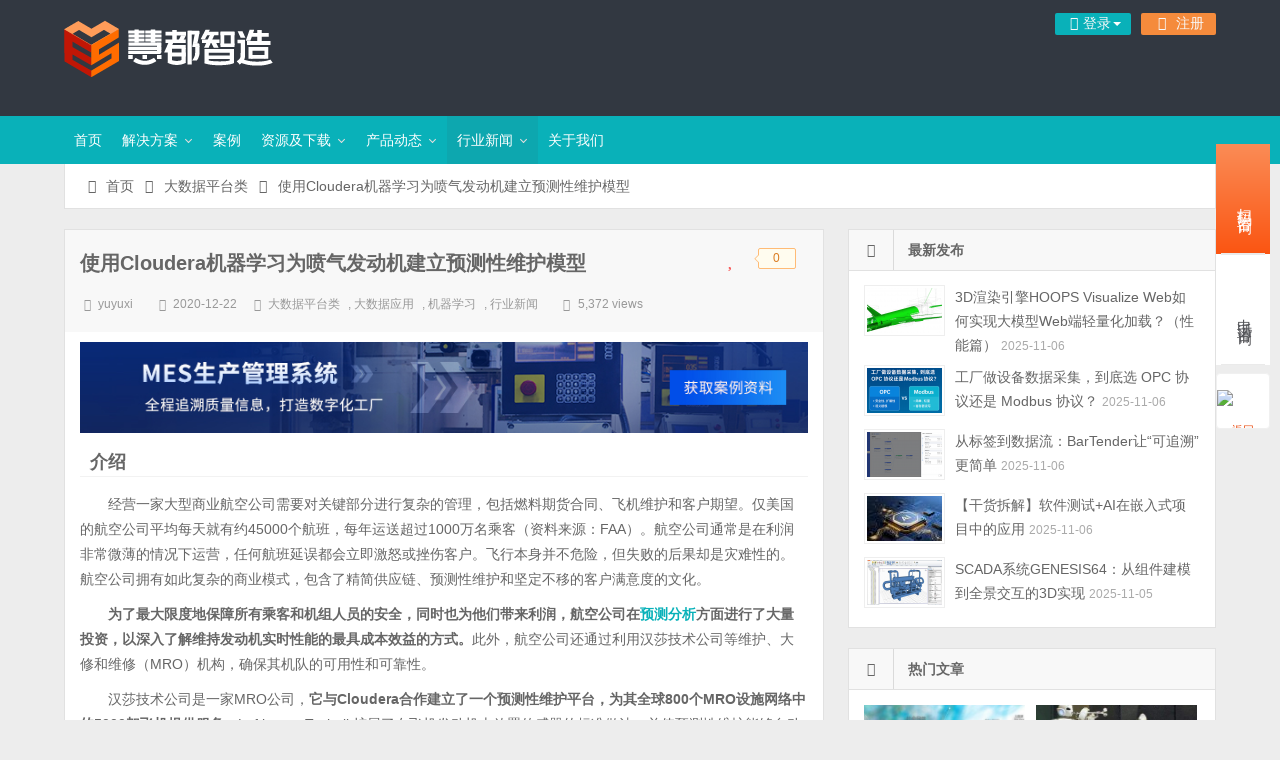

--- FILE ---
content_type: text/html; charset=UTF-8
request_url: http://bigdata.evget.com/post/15814.html
body_size: 16639
content:
<!DOCTYPE html>
<html lang="zh-CN">
<head>
    <meta charset="UTF-8" />
    <meta name="viewport" content="width=device-width, initial-scale=1.0" />
    <meta http-equiv="Cache-Control" content="no-transform" />
    <meta http-equiv="Cache-Control" content="no-siteapp" />
    <meta http-equiv="X-UA-Compatible" content="IE=edge,chrome=1" />
    <meta name="renderer" content="webkit">
    <meta name="applicable-device" content="pc,mobile">
    <title>使用Cloudera机器学习为喷气发动机建立预测性维护模型 | 慧都智能制造</title>
<meta name="keywords" content="cloudera,机器学习,喷气机,预测,设备维护" />
<meta name="description" content="本文的目的是展示如何使用Cloudera机器学习(CML)，运行Cloudera数据平台(CDP)，建立一个基于高级机器学习概念的预测性维护模型。" />
<link rel='dns-prefetch' href='//s.w.org' />
<link rel="alternate" type="application/rss+xml" title="慧都智能制造 &raquo; Feed" href="http://bigdata.evget.com/feed" />
<link rel="alternate" type="application/rss+xml" title="慧都智能制造 &raquo; 评论Feed" href="http://bigdata.evget.com/comments/feed" />
<link rel='stylesheet' id='wp-block-library-css'  href='http://bigdata.evget.com/wp-includes/css/dist/block-library/style.min.css' type='text/css' media='all' />
<link rel='stylesheet' id='font-awesome-css'  href='http://bigdata.evget.com/wp-content/themes/wpdx/assets/css/font-awesome.min.css' type='text/css' media='all' />
<link rel='stylesheet' id='default-css'  href='http://bigdata.evget.com/wp-content/themes/wpdx/style.css?ver=4.1' type='text/css' media='all' />
<link rel='stylesheet' id='vertical-css'  href='http://bigdata.evget.com/wp-content/themes/wpdx/assets/css/style-vertical.css?ver=4.1' type='text/css' media='all' />
<link rel='stylesheet' id='highslide-css'  href='http://bigdata.evget.com/wp-content/themes/wpdx/assets/css/highslide.css?ver=4.1' type='text/css' media='all' />
<script type='text/javascript' src='http://bigdata.evget.com/wp-includes/js/jquery/jquery.js?ver=1.12.4-wp'></script>
<script type='text/javascript' src='http://bigdata.evget.com/wp-includes/js/jquery/jquery-migrate.min.js?ver=1.4.1'></script>
<script type='text/javascript' src='http://bigdata.evget.com/wp-content/plugins/wp-favorite-posts/wpfp.js'></script>
<link rel='https://api.w.org/' href='http://bigdata.evget.com/wp-json/' />
<link rel="EditURI" type="application/rsd+xml" title="RSD" href="http://bigdata.evget.com/xmlrpc.php?rsd" />
<link rel="wlwmanifest" type="application/wlwmanifest+xml" href="http://bigdata.evget.com/wp-includes/wlwmanifest.xml" /> 

<link rel="alternate" type="application/json+oembed" href="http://bigdata.evget.com/wp-json/oembed/1.0/embed?url=http%3A%2F%2Fbigdata.evget.com%2Fpost%2F15814.html" />
<link rel="alternate" type="text/xml+oembed" href="http://bigdata.evget.com/wp-json/oembed/1.0/embed?url=http%3A%2F%2Fbigdata.evget.com%2Fpost%2F15814.html&#038;format=xml" />
<!-- Analytics by WP-Statistics v13.1 - https://wp-statistics.com/ -->
<link rel="shortcut icon" href="http://bigdata.evget.com/wp-content/uploads/2018/07/-7" title="Favicon" />
  <!--[if lt IE 9]>
  <script src="http://bigdata.evget.com/wp-content/themes/wpdx/assets/js/html5.js"></script>
  <script src="http://bigdata.evget.com/wp-content/themes/wpdx/assets/js/css3-mediaqueries.js"></script>
  <![endif]-->
  <!--[if IE 8]>
  <link rel="stylesheet" href="http://bigdata.evget.com/wp-content/themes/wpdx/assets/css/ie8.css">
  <![endif]-->
  <style type="text/css" media="screen">#logo .logoimg{background:url("http://bigdata.evget.com/wp-content/uploads/2022/07/lQLPJxaJiXhhcGg5zNGwNe0IJjQK7I0C4mgr2gBUAA_209_57.png") no-repeat scroll 0 0 transparent;}.style-vertical #logo .logoimg{background:url("http://bigdata.evget.com/wp-content/uploads/2022/07/lQLPJxaJiXhhcGg5zNGwNe0IJjQK7I0C4mgr2gBUAA_209_57.png") no-repeat scroll 0 0 transparent;line-height:70px;}</style><style type="text/css" media="screen">.entry img{display:block;margin-right:auto;margin-left:auto};
.entry {line-height:200%!important};
</style><meta http-equiv="Content-Security-Policy" content="upgrade-insecure-requests" />

<!--右侧固定导航-->
<div class="rightNav">
	<!-- <a id="ev-right-onlinechart" href="javascript:open_win()">
		<img src="https://www.evget.com/static/images/kf/dhf1.png">
		<span>在线<br>客服</span>
	</a> -->
        <a id="ev-right-weixin" href="javascript:;" class="line">
            <span style="color:#fff">扫码咨询</span>
            <div class="tel">
                <!-- <img src="/static/images/kf/erweima.jpg" alt="" style="width:79% !important;height:80%;"><span style="text-align: center;color: #23262b;padding-top: 2px;font-size: 13px;"> 添加微信获专业服务</span> -->
            </div>
        </a>
        <div style="width:100%;background-color:#fff ;height: 1px;">
            <div style="width:80%;background-color:#eaeaea;margin: auto;height: 1px;"></div>
        </div>
        <a id="ev-right-400" class="list" href="javascript:;">
            <span>电话咨询</span>
            <div class="tel">
                <img src="https://image.evget.com/2021/03/05/tel_hover_067a2cdetgn59b2ncjkkkim.png" style="display: inline-block;padding-top:18px">
                023-68661681
            </div>
        </a>        

	    <a id="ev-right-back" class="toTop returnToTop" href="javascript:;"><img src="https://www.evget.com/static/images/kf/dhf6.png"><b>返回<br>顶部</b></a>
</div>

<div class="bgphone_footer">
     <div class="bgphone_weixin" id="openwechat">
        <div><a href="https://work.weixin.qq.com/ca/cawcde74068310031c" style="width: 100%;display: block;padding: 8px 0;">
                <i class="fa fa-weixin" aria-hidden="true" /></i>微信</a></div>
    </div>
    <div class="bgphone_phone">
        <a href="tel:023-68661681" style="width: 100%;display: block;padding: 8px 0;">
            <i class="fa fa-phone" aria-hidden="true" /></i>电话
        </a>
    </div>
</div>

<style>
/*右侧固定导航样式*/
	.rightNav * {margin:0;padding:0;box-sizing:border-box;text-decoration:none;}
	.rightNav {height:432px;width:54px;position:fixed;top:0;bottom:0;right:10px;margin:auto;z-index:10000;}
	.rightNav a {display:block;text-align:center;height:110px;
        padding:10px 0;background-color: #fff;color: #545559;
        position:relative;border-bottom: 0;
        border-top: 0;text-decoration:none;}
	.rightNav a:after{content: '';position: absolute;width: 80%;height: 1px;background-color: #eaeaea;left: 0;right: 0;bottom: 0;margin: auto;}
	.rightNav #ev-right-onlinechart{border-radius: 4px 4px 0px 0px;background-color: #ff7733;color: #fff;border:none;}
	.rightNav #ev-right-onlinechart span{border-radius: 4px 4px 0px 0px;background-color: #ff7733;color: #fff;}
	.rightNav a img {display:block;border:none;margin:0 auto -3px;}
	.rightNav a .hoverImg{position:absolute;top:10px;left:0;right: 0;margin: auto; z-index:-1;background-color: #fff;}
	.rightNav a span {writing-mode: tb-rl;font-size: 15px;letter-spacing: 4px;height: 100px;
        width: 49px;padding: 12px 15px;color: #545559;}
	.rightNav a:hover .hoverImg{z-index:2;}
	.rightNav a:hover span{color:#ff7733;}
	.rightNav a.toTop {border:none;}
	.rightNav #ev-right-400:hover .tel {display:block;}
	.rightNav #ev-right-400 .tel {position:absolute;top:12px;left:-160px;width:160px;height:52px;line-height: 52px;color:#666;text-align: left;padding-left: 11px;
		background:url("https://www.evget.com/static/images/kf/tip-bg.png") no-repeat;background-size: 100%;font-size:16px;text-shadow: none;display:none;}
	.rightNav #ev-right-suggest {border-bottom: solid 1px #f0f0f0;border-radius:0px 0px 4px 4px;}
	.rightNav #ev-buycar,.rightNav #ev-right-suggest{padding-top: 15px;}
	.rightNav #ev-buycar .hoverImg,.rightNav #ev-right-suggest .hoverImg{top: 15px;}
	.rightNav #ev-right-back{margin-top: 8px;height: 56px; border: 1px solid #f0f0f0;border-radius: 4px;overflow: hidden;}
	.rightNav #ev-right-back img{margin: 6px auto 18px;transition: all .2s;-webkit-transition: all .2s;}
	.rightNav #ev-right-back b{font-weight: normal;font-size: .7rem;color: #e94709;line-height: 1.2;display: block;transition: all .2s;-webkit-transition: all .2s;}
	.rightNav #ev-right-back:hover img{transform: translateY(-40px);-webkit-transform: translateY(-40px);}
	.rightNav #ev-right-back:hover b{opacity: 1;transform: translateY(-44px);-webkit-transform: translateY(-44px);}
	.rightNav #ev-right-back:after,.rightNav #ev-right-onlinechart:after,.rightNav #ev-right-suggest:after{content: '';height: 0;}
    #ev-right-weixin{background-image: linear-gradient(0deg, #fa5512 0%, #fb8c56 100%);}
    .rightNav #ev-right-weixin:hover .tel {
        display: block;
    }

    .rightNav #ev-right-weixin:hover::after{
        content:'';width: 0; height: 0; border-style: solid; border-width: 6px 0 6px 10px; border-color: transparent transparent transparent #fff;position:absolute;left: -64px;
    top: 17px;
    }

    .rightNav #ev-right-weixin .tel {
        position: absolute;
        top: -40px;
        left: -150px;
        width: 140px;
        height: 160px;
        line-height: 52px;
        color: #666;
        text-align: left;
        padding: 11% 15% 0 0;
        background: url("https://image.evget.com/2024/08/05/weixinldnb5wnzcnat6d4r.jpg") no-repeat;
        background-size: 100%;
        font-size: 16px;
        text-shadow: none;
        display: none;
    }
@media (max-width: 768px) {
            div.rightNav {
                display: none;
            }
     }

@media (max-width: 792px) {
            .bgphone_footer {
                display: flex !important;
            }
        }

        .bgphone_footer {
            position: fixed;
            background-color: #fbfbfb;
            width: 100%;
            height: 60px;
            bottom: 0;
            display: none;
            justify-content: center;
            gap: .8rem;
            align-items: center;
            z-index: 9991;
        }

        .bgphone_weixin,
        .bgphone_phone {
            width: 40%;
            font-size: 17px;
            text-align: center;
            border-radius: 50px;
            border: 1px solid #fa5512;
        }


</style>
<script src="https://www.evget.com/static/jquery.min.js"></script>

<script type="text/javascript">
    function open_win()
        {
            var iHeight=608;
            var iWidth=810;
            var iTop = (window.screen.height-30-iHeight)/2; //获得窗口的垂直位置;
            var iLeft = (window.screen.width-10-iWidth)/2; //获得窗口的水平位置;
            window.open("https://chat8.live800.com/live800/chatClient/chatbox.jsp?companyID=60357&configID=149250&jid=1316272045&s=1","_blank",'height='+iHeight+',innerHeight='+iHeight+',width='+iWidth+',innerWidth='+iWidth+',top='+iTop+',' +'left='+iLeft+',channelmode=yes,toolbar=no,menubar=no,scrollbars=auto,resizeable=no,location=no,status=no')
        }
</script>
<script type="text/javascript">
$("#ev-right-suggest").mouseover(function(){
		$("#ev-right-suggest .qrcode").show();
	});
	$("#ev-right-suggest").mouseout(function(){
		$("#ev-right-suggest .qrcode").hide();
	});
	$(function () {  
		$(window).scroll(function(){  
			if ($(window).scrollTop()>100){  
				$(".returnToTop").fadeIn(1500);  
			}  
			else  
			{  
				$(".returnToTop").fadeOut(1500);  
			}  
		});

		$(".returnToTop").click(function(){  
			$('body,html').animate({scrollTop:0},1000);  
			return false;  
		});
	}); 
</script>
  
<script type="text/javascript">
	$('a.dropdown-toggle').click(function(){
		location.href=$(this).attr('href');
	});
	$(".dropdown-menu").hover(function () {
	  $(this).stop(true, true).show();
	}, function () {
	  $(this).stop(true, true).slideUp(200);
	});

	$("#nav2 .dropdown-toggle").hover(function () {
	  $(this).parent().find('ul').stop(true, true).slideDown(320);
	}, function () {
	  $(this).parent().find('ul').stop(true, true).slideUp(200);
	});  
</script>
</head>
<body id="top" class="post-template-default single single-post postid-15814 single-format-standard chrome style-vertical p-text-indent">
<div class="body-wrap">
    <div id="top-part">
        <div id="top-bar" class="navbar navbar-inverse">
  <div id="logo">
    <hgroup>
            <div class="logoimg"><a href="http://bigdata.evget.com/" title="慧都智能制造" rel="home">慧都智能制造</a></div>
          </hgroup>
  </div>
  <ul class="nav user-nav">
              <li  class="dropdown" id="profile-messages" ><a title="" href="#" data-toggle="dropdown" data-target="#profile-messages" class="dropdown-toggle popup-login"><i class="fa fa-sign-in fa-fw"></i><span class="text">登录</span><b class="caret"></b></a>
            <ul class="dropdown-menu">
                          <form class="user-login" name="loginform" action="http://bigdata.evget.com/?page_id=358&redirect_to=http://bigdata.evget.com/post/15814.html" method="post">
                <li><i class="fa fa-user fa-fw"></i><input class="ipt" placeholder="用户名" type="text" name="log" value="" size="18"></li>
                <li><i class="fa fa-lock fa-fw"></i><input class="ipt" placeholder="密码" type="password" name="pwd" value="" size="18"></li>
                <li><input name="rememberme" id="rememberme" type="checkbox" checked="checked" value="forever" /> 记住密码</li>
                <li class="btn"><input class="login-btn" type="submit" name="submit" value="登录"></li>
                <li><a class="pw-reset" rel="nofollow" href="http://bigdata.evget.com/?page_id=360"><i class="fa fa-lightbulb-o fa-fw"></i> 忘记密码？</a></li>
                <input type="hidden" name="redirect_to" value="http://bigdata.evget.com/post/15814.html" />
                <input type="hidden" name="wpuf_login" value="true" />
                <input type="hidden" name="action" value="login" />
                <input type="hidden" id="_wpnonce" name="_wpnonce" value="ded5b5f3bf" /><input type="hidden" name="_wp_http_referer" value="/post/15814.html" />              </form>
                                        </ul>
          </li>
                    <li class="user-btn user-reg"><a class="popup-register" href="http://bigdata.evget.com/?page_id=355" title="注册" rel="nofollow"><i class="fa fa-key fa-fw"></i><span class="text">注册</span></a></li>
                              </ul>
            <!--<div id="search" class="nav-fixed">
        <div class="toggle-search">
          <i class="fa fa-search fa-white fa-fw"></i>
        </div>
        <div class="search-expand">
          <div class="search-expand-inner">
            <form method="get" class="searchform themeform" action="http://bigdata.evget.com" >
              <div>
                                <input type="text" class="search" name="s" onblur="if(this.value=='')this.value='输入内容并按回车键';" onfocus="if(this.value=='输入内容并按回车键')this.value='';" value="输入内容并按回车键" x-webkit-speech />
                <button type="submit" id="submit-bt" title="搜索"><i class="fa fa-search"></i></button>
              </div>
            </form>
          </div>
        </div>
      </div>-->
          </div>        <header id="header" role="banner">
            <nav id="main-nav" class="nav-fixed" role="navigation">
            <div id="menu-button"><i class="fa fa-bars fa-fw"></i>导航菜单</div>
                <ul>
                    <li><a href="http://bigdata.evget.com/">首页</a></li>
<li class=" has-sub"><a target="_blank" href="http://bigdata.evget.com/post/category/solutions">解决方案</a>
<ul class="sub-menu">
	<li><a target="_blank" href="http://bigdata.evget.com/post/category/%e6%99%ba%e8%83%bd%e5%88%b6%e9%80%a0">智能制造</a>
	<ul class="sub-menu">
		<li><a target="_blank" href="https://www.evget.com/solution/aps-plus">精益生产排程 ( EV-APS )</a></li>
		<li><a target="_blank" href="https://www.evget.com/solution/mes">制造执行系统 ( EV-MES )</a></li>
		<li><a target="_blank" href="https://www.evget.com/solution/evtpm">设备管理系统（EV-TPM）</a></li>
		<li><a target="_blank" href="https://www.evget.com/solution/cp">设备数据采集（EV-DAQ）</a></li>
		<li><a target="_blank" href="https://www.evget.com/solution/spc">生产质量管控（EV-SPC）</a></li>
		<li><a target="_blank" href="https://www.evget.com/solution/visual">生产现场可视化 ( EV-VISUAL )</a></li>
		<li><a target="_blank" href="https://www.evget.com/solution/bigdata">工业大数据（EV-BIGDATA）</a></li>
	</ul>
</li>
	<li><a target="_blank" href="http://bigdata.evget.com/post/category/big-data">工业大数据</a>
	<ul class="sub-menu">
		<li><a target="_blank" href="https://www.evget.com/solution/bigdata/qualityoptimize">产品质量分析及预测</a></li>
		<li><a target="_blank" href="https://www.evget.com/solution/bigdata/faultwarning">设备故障分析及预测</a></li>
		<li><a target="_blank" href="https://www.evget.com/solution/drive">管理驾驶舱</a></li>
		<li><a target="_blank" href="https://www.evget.com/solution/bigdata/needs">供应链管理</a></li>
		<li><a target="_blank" href="https://www.evget.com/tecserv/bigdata/manage">数据管理</a></li>
		<li><a target="_blank" href="https://www.evget.com/tecserv/bigdata/market">智能营销</a></li>
		<li><a target="_blank" href="https://www.evget.com/solution/bigdata/visiontest">工业视觉检测</a></li>
		<li><a target="_blank" href="https://www.evget.com/solution/energyanal">能耗异常值分析</a></li>
		<li><a target="_blank" href="https://www.evget.com/solution/bigdata/devicedevops">智能设备维护</a></li>
	</ul>
</li>
	<li><a target="_blank" href="http://bigdata.evget.com/post/category/big-data">工业3D设计</a>
	<ul class="sub-menu">
		<li><a target="_blank" href="https://www.evget.com/solution/solidworks">3D设计软件（SOLIDWORKS）</a></li>
		<li><a target="_blank" href="http://techsoft3d.evget.com/">3D开发工具（HOOPS）</a></li>
		<li><a target="_blank" href="https://www.evget.com/tecserv/3d">工业3D解决方案</a></li>
	</ul>
</li>
</ul>
</li>
<li><a href="http://bigdata.evget.com/post/category/case">案例</a></li>
<li class=" has-sub"><a href="http://bigdata.evget.com/post/category/resource-download">资源及下载</a>
<ul class="sub-menu">
	<li><a href="http://bigdata.evget.com/post/category/video">视频</a></li>
	<li><a href="http://bigdata.evget.com/post/category/resource-download">产品下载</a></li>
</ul>
</li>
<li class=" has-sub"><a href="http://bigdata.evget.com/post/category/products">产品动态</a>
<ul class="sub-menu">
	<li><a href="http://bigdata.evget.com/post/category/data-storage">数据存储类</a></li>
	<li><a href="http://bigdata.evget.com/post/category/data-management">数据管理类</a></li>
	<li class="current-post-ancestor current-menu-parent"><a href="http://bigdata.evget.com/post/category/bigdata-platform">大数据平台类</a></li>
	<li><a href="http://bigdata.evget.com/post/category/bigdata-application">大数据应用类</a></li>
	<li><a href="http://bigdata.evget.com/post/category/data-analysis">数据分析类</a></li>
	<li><a href="http://bigdata.evget.com/post/category/data-mining">数据挖掘类</a></li>
	<li><a href="http://bigdata.evget.com/post/category/business-intelligence">商业智能类</a></li>
	<li><a href="http://bigdata.evget.com/post/category/open-source">开源类</a></li>
</ul>
</li>
<li class="current-post-ancestor current-menu-parent has-sub"><a href="http://bigdata.evget.com/post/category/hot-news">行业新闻</a>
<ul class="sub-menu">
	<li><a href="http://bigdata.evget.com/post/category/%e6%99%ba%e8%83%bd%e5%88%b6%e9%80%a0">智能制造</a>
	<ul class="sub-menu">
		<li><a href="http://bigdata.evget.com/post/category/aps">APS</a></li>
		<li><a href="http://bigdata.evget.com/post/category/mes">MES</a></li>
	</ul>
</li>
	<li><a href="http://bigdata.evget.com/post/category/big-data">大数据</a>
	<ul class="sub-menu">
		<li><a href="http://bigdata.evget.com/post/category/analytics">数据分析</a></li>
		<li><a href="http://bigdata.evget.com/post/category/data-visualization">数据可视化</a></li>
	</ul>
</li>
	<li><a href="http://bigdata.evget.com/post/category/bi">BI</a></li>
	<li><a href="http://bigdata.evget.com/post/category/ai">人工智能</a>
	<ul class="sub-menu">
		<li><a href="http://bigdata.evget.com/post/category/intelligent-robot">智能机器人</a></li>
		<li class="current-post-ancestor current-menu-parent"><a href="http://bigdata.evget.com/post/category/machine-learning">机器学习</a></li>
	</ul>
</li>
	<li><a href="http://bigdata.evget.com/post/category/internet-of-things">物联网</a></li>
	<li><a href="http://bigdata.evget.com/post/category/cloud">云计算</a></li>
</ul>
</li>
<li><a target="_blank" href="http://bigdata.evget.com/about">关于我们</a></li>
                </ul><div class="clear"></div>
            </nav>
        </header>
    </div>
    <div id="main-content"><div id="content-header">
  <div id="breadcrumb"> <a href="http://bigdata.evget.com" title="返回首页" class="tip-bottom"><i class="fa fa-home fa-fw"></i>首页</a> <i class="fa fa-angle-right fa-fw"></i> <a href="http://bigdata.evget.com/post/category/bigdata-platform">大数据平台类</a> <i class="fa fa-angle-right fa-fw"></i> <span class="current">使用Cloudera机器学习为喷气发动机建立预测性维护模型</span></div></div>
<div class="container-fluid">
    <div class="row-fluid">
   <div class="span8">
    

 <div class="widget-box">
  <article id="post-15814" class="widget-content single-post">
   <header id="post-header">
    <div class='wpfp-span'><img src='http://bigdata.evget.com/wp-content/plugins/wp-favorite-posts/img/loading.gif' alt='Loading' title='Loading' class='wpfp-hide wpfp-img' /><span title="只有已登录用户才能收藏文章，请先登录或注册。" ><i class="fa fa-heart add"></i> <div class="poptip"><span class="poptip-arrow poptip-arrow-left"><em>◆</em><i>◆</i></span>0</span></div></span></div>    <h1 class="post-title">使用Cloudera机器学习为喷气发动机建立预测性维护模型</h1>
    <div class="clear"></div>
    <p class="post-meta">
            <span><i class="fa fa-user fa-fw"></i><a href="http://bigdata.evget.com/post/author/kuangyujie" title="">yuyuxi</a></span>
                <span class="time"><i class="fa fa-clock-o fa-fw"></i>2020-12-22</span>
                <span class="cat"><i class="fa fa-folder-open fa-fw"></i><a href="http://bigdata.evget.com/post/category/bigdata-platform" rel="category tag">大数据平台类</a>, <a href="http://bigdata.evget.com/post/category/bigdata-apply" rel="category tag">大数据应用</a>, <a href="http://bigdata.evget.com/post/category/machine-learning" rel="category tag">机器学习</a>, <a href="http://bigdata.evget.com/post/category/hot-news" rel="category tag">行业新闻</a></span>
                <span class="eye"><i class="fa fa-eye fa-fw"></i>5,372 views</span>
            </p>
<div class="clear"></div>
  </header>
  <div class="entry">
    <div class="gggpost-above">
                    <a href="https://isite.baidu.com/site/wjz8psvc/7c84baea-d54b-40e6-8faf-e3545576c0c7" rel="nofollow" title="MES生产管理系统" target="_blank">
                        <img src="http://bigdata.evget.com/wp-content/uploads/2021/11/MES-800-100.jpg" alt="MES生产管理系统" />
                    </a>
                    </div>    <h3><strong>介绍</strong></h3>
<p style="font-weight: 400;">经营一家大型商业航空公司需要对关键部分进行复杂的管理，包括燃料期货合同、飞机维护和客户期望。仅美国的航空公司平均每天就有约45000个航班，每年运送超过1000万名乘客（资料来源：FAA）。航空公司通常是在利润非常微薄的情况下运营，任何航班延误都会立即激怒或挫伤客户。飞行本身并不危险，但失败的后果却是灾难性的。航空公司拥有如此复杂的商业模式，包含了精简供应链、预测性维护和坚定不移的客户满意度的文化。</p>
<p style="font-weight: 400;"><strong>为了最大限度地保障所有乘客和机组人员的安全，同时也为他们带来利润，航空公司在<a href="https://www.evget.com/solution/bigdata/faultwarning" data-ke-src="https://www.evget.com/solution/bigdata/faultwarning">预测分析</a>方面进行了大量投资，以深入了解维持发动机实时性能的最具成本效益的方式。</strong>此外，航空公司还通过利用汉莎技术公司等维护、大修和维修（MRO）机构，确保其机队的可用性和可靠性。</p>
<p style="font-weight: 400;">汉莎技术公司是一家MRO公司，<strong>它与</strong><a href="https://www.evget.com/zt/cloudera/index.html" data-ke-src="https://www.evget.com/zt/cloudera/index.html"><strong>Cloudera</strong></a><strong>合作建立了一个预测性维护平台，为其全球800个MRO设施网络中的5000架飞机提供服务。</strong>Lufthansa Technik扩展了在飞机发动机上放置传感器的标准做法，并使预测性维护能够自动执行解决方案。通过将深厚的航空公司运营专业知识、数据科学和发动机分析结合到预测性维护计划中，汉莎技术公司现在可以确保关键部件在需要的时候在地面上（OTG），而不是整架飞机都在OTG，不能产生收益。</p>
<p style="font-weight: 400;"><strong>本文的目的是展示如何使用</strong><a href="https://www.evget.com/product/4223" data-ke-src="https://www.evget.com/product/4223"><strong>Cloudera机器学习(CML)</strong></a><strong>，运行</strong><a href="https://www.evget.com/zt/cloudera/index.html" data-ke-src="https://www.evget.com/zt/cloudera/index.html"><strong>Cloudera</strong></a><strong>数据平台(CDP)，建立一个基于高级机器学习概念的预测性维护模型。</strong></p>
<h3><strong>流程</strong></h3>
<p style="font-weight: 400;">许多公司利用库建立机器学习模型，无论是为自主车辆建立感知层，让车辆自主运行，还是为复杂的喷气发动机建模。Kaggle是一个为构建机器学习模型提供测试训练数据集的网站，它提供了来自NASA的模拟数据集，用于测量涡轮风扇喷气发动机的发动机部件退化。本博客中的模型是基于<a href="https://www.evget.com/product/4223" data-ke-src="https://www.evget.com/product/4223"><strong>CML</strong></a>建立的，是基于输入各种发动机参数，显示发动机温度、油耗、振动或燃料与氧气混合的典型传感器值（见下图）。<strong>需要注意的一点是，"故障 "一词并不意味着灾难性的故障，而是指其某一部件（泵、值等）没有按照规范运行。航空公司在设计飞机时，都是以99.999%的可靠性运行的。</strong></p>
<p><img class="aligncenter" title="涡扇喷气发动机" src="https://image.evget.com/attachment/keditor/image/20201222/20201222112504_40574.png" alt="涡扇喷气发动机" width="800" height="470" align="" data-ke-src="https://image.evget.com/attachment/keditor/image/20201222/20201222112504_40574.png" /></p>
<h5><strong>第一步：使用训练数据创建模型/分类器</strong></h5>
<p style="font-weight: 400;">首先，组织了4组不同条件和故障模式的测试和训练数据，为<a href="https://www.evget.com/product/4223" data-ke-src="https://www.evget.com/product/4223"><strong>CML</strong></a>做准备（见下图中的方框1）。</p>
<p style="font-weight: 400;">每一组训练数据都显示了每次飞行的发动机参数，同时每台发动机都要 "飞行"，直到发动机部件发出故障信号。这是在海平面和所有飞行条件下完成的。这些数据将用于训练模型，以预测给定的发动机在故障前有多少次飞行。</p>
<p style="font-weight: 400;">对于每个训练集，都有一个相应的测试数据集，它提供了100台处于不同寿命阶段的喷气发动机的数据，并提供了实际值，用于测试预测模型的准确性。</p>
<p><img class="aligncenter" title="显示如何使用CML建立ML训练模型的图表" src="https://image.evget.com/attachment/keditor/image/20201222/20201222112954_53471.png" alt="显示如何使用CML建立ML训练模型的图表" width="800" height="515" align="" data-ke-src="https://image.evget.com/attachment/keditor/image/20201222/20201222112954_53471.png" /></p>
<h5><strong>第二步：对模型进行迭代，验证并提高有效性</strong></h5>
<p style="font-weight: 400;"><a href="https://www.evget.com/product/4223" data-ke-src="https://www.evget.com/product/4223"><strong>CML</strong></a>被用来创建一个模型，利用所提供的测试和训练数据集来估计给定发动机的剩余使用寿命（RUL）。一个星期的阈值--将部件放置在地面上的时间允许--计划用于在潜在的发动机部件故障之前向航空公司发出警报的场景。假设每天有四个航班，这意味着航空公司希望有把握地知道一个发动机是否会在40个航班内发生故障。对每台发动机进行了模型测试，并将结果分为40次飞行内潜在故障的真假（见下表）。</p>
<p><img class="aligncenter" title="表中数据是根据一周40次飞行的数据得出的" src="https://image.evget.com/attachment/keditor/image/20201222/20201222113049_70860.png" alt="表中数据是根据一周40次飞行的数据得出的" width="800" height="201" align="" data-ke-src="https://image.evget.com/attachment/keditor/image/20201222/20201222113049_70860.png" /></p>
<h5><strong>第三步：对结果应用附加成本值</strong></h5>
<p style="font-weight: 400;"><strong>在没有预防性维护的情况下，发动机寿命耗尽或发生故障会影响安全，更换一台发动机的费用要多出数百万美元。如果在发动机寿命耗尽之前对其进行保养或大修，大修费用会大大降低。</strong>然而，如果发动机过早地进行大修，则有可能还能利用发动机的寿命。本模型中对上述每种大修结果的估计成本见下图（见下图）。</p>
<p><img class="aligncenter" title="成本效益混乱矩阵" src="https://image.evget.com/attachment/keditor/image/20201222/20201222114244_65683.png" alt="成本效益混乱矩阵" width="800" height="788" align="" data-ke-src="https://image.evget.com/attachment/keditor/image/20201222/20201222114244_65683.png" /></p>
<h3><strong>结论</strong></h3>
<p style="font-weight: 400;">使用<a href="https://www.evget.com/product/4223" data-ke-src="https://www.evget.com/product/4223"><strong>Cloudera机器学习(CML)</strong></a>来分析Kaggle提供的NASA喷气发动机模拟数据，预测性维护模型以非常高的准确性预测了发动机何时可能出现故障或何时需要大修。将成本效益分析与该预测模型与测试数据集相结合，表明在所有应用场景中都能显著节省成本。航空公司在做决策时，总是先考虑安全，再考虑利润。<strong>预测性维护是首选，因为它总是最安全的选择，而且与被动式（故障后更换发动机）或主动式（更换发动机前更换部件）相比，它的维护成本大大降低。</strong></p>
<p style="font-weight: 400;"><strong><a href="https://chat8.live800.com/live800/chatClient/chatbox.jsp?companyID=60357&amp;configID=149250&amp;jid=1316272045" data-ke-src="https://chat8.live800.com/live800/chatClient/chatbox.jsp?companyID=60357&amp;configID=149250&amp;jid=1316272045">Cloudera试用和报价</a></strong></p>
<h6><strong>关于Cloudera</strong></h6>
<p style="font-weight: 400;">在 <a href="https://www.evget.com/supplier/524" data-ke-src="https://www.evget.com/supplier/524">Cloudera</a>，我们相信数据可以使今天的不可能，在明天成为可能。我们使人们能够将复杂的数据转换为清晰而可行的洞察力。<a href="https://www.evget.com/supplier/524" data-ke-src="https://www.evget.com/supplier/524">Cloudera</a> 为任何地方的任何数据从边缘到人工智能提供企业数据云平台服务。在开源社区不懈创新的支持下，<a href="https://www.evget.com/supplier/524" data-ke-src="https://www.evget.com/supplier/524">Cloudera</a>推动了全球最大型企业的数字化转型历程。</p>
<p style="font-weight: 400;">慧都大数据专业团队为企业提供<a href="https://www.evget.com/supplier/524" data-ke-src="https://www.evget.com/supplier/524">Cloudera</a>大数据平台搭建，免费业务咨询，定制开发等完整服务，快速、轻松、低成本将任何Hadoop集群从试用阶段转移到生产阶段。</p>
<p style="font-weight: 400;">欢迎拨打慧都热线023-68661681或咨询慧都在线客服，我们有专业的大数据团队，为您提供免费大数据相关业务咨询！</p>
      </div>
  <footer class="entry-meta">
                  <div class="social-share" data-disabled="google,tencent,diandian" data-mobile-sites="weibo,wechat,qq,qzone,douban" data-image="http://bigdata.evget.com/wp-content/uploads/2020/12/a2eb851adab568b55d398758dd5b262e.png"></div>
      <p class="post-tag">标签：<a href="http://bigdata.evget.com/post/tag/cloudera" rel="tag">Cloudera</a> <a href="http://bigdata.evget.com/post/tag/cloudera%e6%a1%88%e4%be%8b" rel="tag">cloudera案例</a> <a href="http://bigdata.evget.com/post/tag/%e6%9c%ba%e5%99%a8%e5%ad%a6%e4%b9%a0" rel="tag">机器学习</a> <a href="http://bigdata.evget.com/post/tag/%e8%ae%be%e5%a4%87" rel="tag">设备</a></p>            <div class="ggpost-below">
                    <a href="https://www.evget.com/solution/cp" rel="nofollow" title="慧都工业物联网解决方案" target="_blank">
                        <img src="http://bigdata.evget.com/wp-content/uploads/2025/07/工业物联网广告图.jpg" alt="慧都工业物联网解决方案" />
                    </a>
                    </div>      
       <div id="author-box">
        <h3><span>最后编辑于：2020/12/22</span>作者：yuyuxi</h3>
        <div class="author-info">
             <div class="author-avatar">
        <img src="https://image.evget.com/2024/01/17/bigdatar1ewkha9jrcsm13g.jpg" width="64" height="64" alt="" class="avatar avatar-64 wp-user-avatar wp-user-avatar-64 photo avatar-default" />    </div>
<div class="author-description">
        <p>该用户很懒，还没有介绍自己。</p>
    <ul class="author-social follows nb">
                <li class="archive">
            <a target="_blank" href="http://bigdata.evget.com/post/author/kuangyujie" title="阅读 yuyuxi 的其他文章">阅读 yuyuxi 的其他文章</a>
        </li>
                        </ul>
</div>
<div class="clear"></div>
       </div>
     </div>
    </footer>
   <div class="post-navigation">
   <div class="post-previous"><a href="http://bigdata.evget.com/post/15795.html" rel="prev"><span>上一篇：</span> 实施MES系统：整体规划应当作为战略贯穿始终</a></div>
   <div class="post-next"><a href="http://bigdata.evget.com/post/15828.html" rel="next"><span>下一篇：</span> 中小型制造企业应正确理解智能制造所带来的价值</a></div>
 </div>
</article>
</div>
<section id="related-posts" class="widget-box related-box">
	<h3>猜你喜欢</h3>
	<div class="widget-content">
									<div class="related-item">
					<div class="post-thumbnail">
						<a href="http://bigdata.evget.com/post/33215.html" title="汽车软件合规利器：Parasoft C/C++test的自动化测试轻松搞定ISO/SAE 21434" rel="bookmark">
							        <img src="http://bigdata.evget.com/wp-content/uploads/2025/07/1-330x200.png" alt="汽车软件合规利器：Parasoft C/C++test的自动化测试轻松搞定ISO/SAE 21434" width="330" height="200" />
    						</a>
					</div>
					<a href="http://bigdata.evget.com/post/33215.html" title="汽车软件合规利器：Parasoft C/C++test的自动化测试轻松搞定ISO/SAE 21434" rel="bookmark">汽车软件合规利器：Parasoft C/C++test的自动化测试轻松搞定ISO/SAE 21434</a>
					<p class="post-meta">2025-07-22</p>
				</div>
																	<div class="related-item">
					<div class="post-thumbnail">
						<a href="http://bigdata.evget.com/post/33114.html" title="Web测试工具TestComplete的GUI测试技巧：双模对象识别+自我修复" rel="bookmark">
							        <img src="http://bigdata.evget.com/wp-content/uploads/2025/07/07112-330x200.png" alt="Web测试工具TestComplete的GUI测试技巧：双模对象识别+自我修复" width="330" height="200" />
    						</a>
					</div>
					<a href="http://bigdata.evget.com/post/33114.html" title="Web测试工具TestComplete的GUI测试技巧：双模对象识别+自我修复" rel="bookmark">Web测试工具TestComplete的GUI测试技巧：双模对象识别+自我修复</a>
					<p class="post-meta">2025-07-11</p>
				</div>
				<div class="clear2"></div>													<div class="related-item">
					<div class="post-thumbnail">
						<a href="http://bigdata.evget.com/post/32836.html" title="Chrome插件+AI黑科技？SOAtest一键捕获API流量并自动生成完整测试！" rel="bookmark">
							        <img src="http://bigdata.evget.com/wp-content/uploads/2025/06/SOAtest-330x200.png" alt="Chrome插件+AI黑科技？SOAtest一键捕获API流量并自动生成完整测试！" width="330" height="200" />
    						</a>
					</div>
					<a href="http://bigdata.evget.com/post/32836.html" title="Chrome插件+AI黑科技？SOAtest一键捕获API流量并自动生成完整测试！" rel="bookmark">Chrome插件+AI黑科技？SOAtest一键捕获API流量并自动生成完整测试！</a>
					<p class="post-meta">2025-06-16</p>
				</div>
																	<div class="related-item">
					<div class="post-thumbnail">
						<a href="http://bigdata.evget.com/post/32785.html" title="Parasoft Selenic：用AI赋能Selenium测试，轻松攻克执行难题" rel="bookmark">
							        <img src="http://bigdata.evget.com/wp-content/uploads/2025/06/通用封面-330x200.png" alt="Parasoft Selenic：用AI赋能Selenium测试，轻松攻克执行难题" width="330" height="200" />
    						</a>
					</div>
					<a href="http://bigdata.evget.com/post/32785.html" title="Parasoft Selenic：用AI赋能Selenium测试，轻松攻克执行难题" rel="bookmark">Parasoft Selenic：用AI赋能Selenium测试，轻松攻克执行难题</a>
					<p class="post-meta">2025-06-11</p>
				</div>
				<div class="clear"></div>									<div class="clear"></div>
		</div>
	</section>


<div class="widget-box comment-box">
  <section class="widget-content">
    <!-- You can start editing here. -->
			<!-- If comments are open, but there are no comments. -->
		<div id="comments">
			<h3>发表评论</h3>
		</div>
		<div id="respond" class="comment-respond">
		<h3 id="reply-title" class="comment-reply-title">发表评论 <small><a rel="nofollow" id="cancel-comment-reply-link" href="/post/15814.html#respond" style="display:none;">取消回复</a></small></h3><p class="must-log-in">要发表评论，您必须先<a href="http://bigdata.evget.com/?page_id=358&redirect_to=http://bigdata.evget.com/post/15814.html">登录</a>。</p>	</div><!-- #respond -->
	  </section>
</div>

</div>
  <aside class="span4 sidebar-right hide-sidebar" role="complementary">
    <div id="posts-list-widget-3" class="widget-box widget widget-posts"><div class="widget-content"><div class="widget-title"><span class="icon"><i class="fa fa-list fa-fw"></i></span><h3>最新发布</h3></div>		<ul>
			    <li>
        <div class="widget-thumb">
                            <a class="post-thumbnail" href="http://bigdata.evget.com/post/34376.html" title="3D渲染引擎HOOPS Visualize Web如何实现大模型Web端轻量化加载？（性能篇）" rel="bookmark" target="_blank">
                            <img src="http://bigdata.evget.com/wp-content/uploads/2025/05/1275-75x45.png" alt="3D渲染引擎HOOPS Visualize Web如何实现大模型Web端轻量化加载？（性能篇）" width="75" height="45" />
                    </a>
                        <a href="http://bigdata.evget.com/post/34376.html" title="3D渲染引擎HOOPS Visualize Web如何实现大模型Web端轻量化加载？（性能篇）" target="_blank">3D渲染引擎HOOPS Visualize Web如何实现大模型Web端轻量化加载？（性能篇）</a>
            <span class="date">2025-11-06</span>
        </div>
    </li>
        <li>
        <div class="widget-thumb">
                            <a class="post-thumbnail" href="http://bigdata.evget.com/post/34371.html" title="工厂做设备数据采集，到底选 OPC 协议还是 Modbus 协议？" rel="bookmark" target="_blank">
                            <img src="http://bigdata.evget.com/wp-content/uploads/2025/11/OPC协议和Modbus协议的区别-75x45.png" alt="工厂做设备数据采集，到底选 OPC 协议还是 Modbus 协议？" width="75" height="45" />
                    </a>
                        <a href="http://bigdata.evget.com/post/34371.html" title="工厂做设备数据采集，到底选 OPC 协议还是 Modbus 协议？" target="_blank">工厂做设备数据采集，到底选 OPC 协议还是 Modbus 协议？</a>
            <span class="date">2025-11-06</span>
        </div>
    </li>
        <li>
        <div class="widget-thumb">
                            <a class="post-thumbnail" href="http://bigdata.evget.com/post/34369.html" title="从标签到数据流：BarTender让“可追溯”更简单" rel="bookmark" target="_blank">
                            <img src="http://bigdata.evget.com/wp-content/uploads/2025/10/追溯-75x45.png" alt="从标签到数据流：BarTender让“可追溯”更简单" width="75" height="45" />
                    </a>
                        <a href="http://bigdata.evget.com/post/34369.html" title="从标签到数据流：BarTender让“可追溯”更简单" target="_blank">从标签到数据流：BarTender让“可追溯”更简单</a>
            <span class="date">2025-11-06</span>
        </div>
    </li>
        <li>
        <div class="widget-thumb">
                            <a class="post-thumbnail" href="http://bigdata.evget.com/post/34366.html" title="【干货拆解】软件测试+AI在嵌入式项目中的应用" rel="bookmark" target="_blank">
                            <img src="http://bigdata.evget.com/wp-content/uploads/2025/11/17621500265-75x45.jpg" alt="【干货拆解】软件测试+AI在嵌入式项目中的应用" width="75" height="45" />
                    </a>
                        <a href="http://bigdata.evget.com/post/34366.html" title="【干货拆解】软件测试+AI在嵌入式项目中的应用" target="_blank">【干货拆解】软件测试+AI在嵌入式项目中的应用</a>
            <span class="date">2025-11-06</span>
        </div>
    </li>
        <li>
        <div class="widget-thumb">
                            <a class="post-thumbnail" href="http://bigdata.evget.com/post/34362.html" title="SCADA系统GENESIS64：从组件建模到全景交互的3D实现" rel="bookmark" target="_blank">
                            <img src="http://bigdata.evget.com/wp-content/uploads/2025/11/4-75x45.png" alt="SCADA系统GENESIS64：从组件建模到全景交互的3D实现" width="75" height="45" />
                    </a>
                        <a href="http://bigdata.evget.com/post/34362.html" title="SCADA系统GENESIS64：从组件建模到全景交互的3D实现" target="_blank">SCADA系统GENESIS64：从组件建模到全景交互的3D实现</a>
            <span class="date">2025-11-05</span>
        </div>
    </li>
    		</ul>
		<div class="clear"></div>
		</div></div><div id="news-pic-widget-2" class="widget-box widget widget-pic"><div class="widget-content"><div class="widget-title"><span class="icon"><i class="fa fa-list fa-fw"></i></span><h3>热门文章</h3></div>		    <div class="new-pic">
    <p><a class="post-thumbnail" href="http://bigdata.evget.com/post/500.html" title="案例丨保险业如何让大数据与分析发挥巨大威力" rel="bookmark" target="_blank">
                <img src="http://bigdata.evget.com/wp-content/uploads/2017/06/-15-330x200." alt="案例丨保险业如何让大数据与分析发挥巨大威力" width="330" height="200" />
        </a>
    </p>
    <p class="pic-t"><a href="http://bigdata.evget.com/post/500.html" title="案例丨保险业如何让大数据与分析发挥巨大威力" target="_blank">案例丨保险业如何让大数据与分析发挥巨大威力</a></p>
    </div>
        <div class="new-pic pic-even">
    <p><a class="post-thumbnail" href="http://bigdata.evget.com/post/948.html" title="全球最值得关注的100家人工智能公司（中国27家）" rel="bookmark" target="_blank">
                <img src="http://bigdata.evget.com/wp-content/uploads/2017/02/timg-9-1-330x200.jpg" alt="全球最值得关注的100家人工智能公司（中国27家）" width="330" height="200" />
        </a>
    </p>
    <p class="pic-t"><a href="http://bigdata.evget.com/post/948.html" title="全球最值得关注的100家人工智能公司（中国27家）" target="_blank">全球最值得关注的100家人工智能公司（中国27家）</a></p>
    </div>
        <div class="new-pic">
    <p><a class="post-thumbnail" href="http://bigdata.evget.com/post/10472.html" title="智能制造中必不可少的三大核心技术" rel="bookmark" target="_blank">
                <img src="http://bigdata.evget.com/wp-content/themes/wpdx/assets/images/pic/4-330x200.jpg" alt="智能制造中必不可少的三大核心技术" width="330" height="200" />
        </a>
    </p>
    <p class="pic-t"><a href="http://bigdata.evget.com/post/10472.html" title="智能制造中必不可少的三大核心技术" target="_blank">智能制造中必不可少的三大核心技术</a></p>
    </div>
        <div class="new-pic pic-even">
    <p><a class="post-thumbnail" href="http://bigdata.evget.com/post/13085.html" title="疫情下的十大堵城：复工后整体拥堵下降37.3%" rel="bookmark" target="_blank">
                <img src="http://bigdata.evget.com/wp-content/uploads/2020/07/8d0d701778ff4acf86b53e99af13102d-1-330x200.jpeg" alt="疫情下的十大堵城：复工后整体拥堵下降37.3%" width="330" height="200" />
        </a>
    </p>
    <p class="pic-t"><a href="http://bigdata.evget.com/post/13085.html" title="疫情下的十大堵城：复工后整体拥堵下降37.3%" target="_blank">疫情下的十大堵城：复工后整体拥堵下降37.3%</a></p>
    </div>
        <div class="new-pic">
    <p><a class="post-thumbnail" href="http://bigdata.evget.com/post/13108.html" title="物联网、大数据产业前景大好，人才稀缺却成最大问题 ？" rel="bookmark" target="_blank">
                <img src="http://bigdata.evget.com/wp-content/uploads/2020/07/u32529152374100714074fm26gp0-330x200.jpg" alt="物联网、大数据产业前景大好，人才稀缺却成最大问题 ？" width="330" height="200" />
        </a>
    </p>
    <p class="pic-t"><a href="http://bigdata.evget.com/post/13108.html" title="物联网、大数据产业前景大好，人才稀缺却成最大问题 ？" target="_blank">物联网、大数据产业前景大好，人才稀缺却成最大问题 ？</a></p>
    </div>
        <div class="new-pic pic-even">
    <p><a class="post-thumbnail" href="http://bigdata.evget.com/post/2013.html" title="数百种编程语言，而我为什么要学 Python？" rel="bookmark" target="_blank">
                <img src="http://bigdata.evget.com/wp-content/uploads/2017/09/-98-330x200." alt="数百种编程语言，而我为什么要学 Python？" width="330" height="200" />
        </a>
    </p>
    <p class="pic-t"><a href="http://bigdata.evget.com/post/2013.html" title="数百种编程语言，而我为什么要学 Python？" target="_blank">数百种编程语言，而我为什么要学 Python？</a></p>
    </div>
    		<div class="clear"></div>
	</div></div><div id="posts-list-widget-2" class="widget-box widget widget-posts"><div class="widget-content"><div class="widget-title"><span class="icon"><i class="fa fa-list fa-fw"></i></span><h3>猜你喜欢</h3></div>		<ul>
			            <li>
                <div class="widget-thumb">
                                            <a class="post-thumbnail" href="http://bigdata.evget.com/post/32912.html" title="API测试工具Parasoft SOAtest：应对API变化，优化测试执行" rel="bookmark" title="API测试工具Parasoft SOAtest：应对API变化，优化测试执行" >
                                    <img src="http://bigdata.evget.com/wp-content/uploads/2025/06/SOAtest-2-75x45.png" alt="API测试工具Parasoft SOAtest：应对API变化，优化测试执行" width="75" height="45" />
                            </a>
                                        <a href="http://bigdata.evget.com/post/32912.html" title="API测试工具Parasoft SOAtest：应对API变化，优化测试执行" title="API测试工具Parasoft SOAtest：应对API变化，优化测试执行" >API测试工具Parasoft SOAtest：应对API变化，优化测试执行</a>
                    <span class="date">2025-06-24</span>
                </div>
            </li>
                        <li>
                <div class="widget-thumb">
                                            <a class="post-thumbnail" href="http://bigdata.evget.com/post/32843.html" title="云端CAE仿真可视化引擎CEETRON Envision核心概念解析" rel="bookmark" title="云端CAE仿真可视化引擎CEETRON Envision核心概念解析" >
                                    <img src="http://bigdata.evget.com/wp-content/uploads/2025/06/图片2-75x45.jpg" alt="云端CAE仿真可视化引擎CEETRON Envision核心概念解析" width="75" height="45" />
                            </a>
                                        <a href="http://bigdata.evget.com/post/32843.html" title="云端CAE仿真可视化引擎CEETRON Envision核心概念解析" title="云端CAE仿真可视化引擎CEETRON Envision核心概念解析" >云端CAE仿真可视化引擎CEETRON Envision核心概念解析</a>
                    <span class="date">2025-06-16</span>
                </div>
            </li>
                        <li>
                <div class="widget-thumb">
                                            <a class="post-thumbnail" href="http://bigdata.evget.com/post/33276.html" title="【揭秘】事半功倍！自动化测试平台TestComplete内置工具和隐藏技巧" rel="bookmark" title="【揭秘】事半功倍！自动化测试平台TestComplete内置工具和隐藏技巧" >
                                    <img src="http://bigdata.evget.com/wp-content/uploads/2025/07/07152-75x45.png" alt="【揭秘】事半功倍！自动化测试平台TestComplete内置工具和隐藏技巧" width="75" height="45" />
                            </a>
                                        <a href="http://bigdata.evget.com/post/33276.html" title="【揭秘】事半功倍！自动化测试平台TestComplete内置工具和隐藏技巧" title="【揭秘】事半功倍！自动化测试平台TestComplete内置工具和隐藏技巧" >【揭秘】事半功倍！自动化测试平台TestComplete内置工具和隐藏技巧</a>
                    <span class="date">2025-07-29</span>
                </div>
            </li>
                        <li>
                <div class="widget-thumb">
                                            <a class="post-thumbnail" href="http://bigdata.evget.com/post/33274.html" title="MES系统如何实现批次管理？" rel="bookmark" title="MES系统如何实现批次管理？" >
                                    <img src="http://bigdata.evget.com/wp-content/uploads/2025/07/tutu-75x45.jpg" alt="MES系统如何实现批次管理？" width="75" height="45" />
                            </a>
                                        <a href="http://bigdata.evget.com/post/33274.html" title="MES系统如何实现批次管理？" title="MES系统如何实现批次管理？" >MES系统如何实现批次管理？</a>
                    <span class="date">2025-07-29</span>
                </div>
            </li>
                        <li>
                <div class="widget-thumb">
                                            <a class="post-thumbnail" href="http://bigdata.evget.com/post/33271.html" title="Unified Automation：全球领先的OPC UA开发工具解决方案提供商" rel="bookmark" title="Unified Automation：全球领先的OPC UA开发工具解决方案提供商" >
                                    <img src="http://bigdata.evget.com/wp-content/uploads/2025/07/20190524070338_86261-75x45.png" alt="Unified Automation：全球领先的OPC UA开发工具解决方案提供商" width="75" height="45" />
                            </a>
                                        <a href="http://bigdata.evget.com/post/33271.html" title="Unified Automation：全球领先的OPC UA开发工具解决方案提供商" title="Unified Automation：全球领先的OPC UA开发工具解决方案提供商" >Unified Automation：全球领先的OPC UA开发工具解决方案提供商</a>
                    <span class="date">2025-07-29</span>
                </div>
            </li>
            		</ul>
		<div class="clear"></div>
		</div></div>  </aside>
</div>
<div class="row-fluid gthfdsa">
                    <a href="https://www.evget.com/solution/" rel="nofollow" title="慧都智能制造解决方案" target="_blank">
                        <img src="http://bigdata.evget.com/wp-content/uploads/2021/12/2326.jpg" alt="慧都智能制造解决方案" />
                    </a>
                    </div></div>
</div>
<footer id="footer" class="row-fluid" role="contentinfo">
            <div class="span12 footer-nav">
            <ul>
                <li><a href="http://bigdata.evget.com/">首页</a></li>
<li><a href="http://bigdata.evget.com/user/new-post">我要投稿</a></li>
            </ul>
        </div>
        <div class="span12 footer-info">慧都科技 版权所有 Copyright 2003-2024 <a href="http://beian.miit.gov.cn/" target="_blank">渝ICP备12000582号</a>
<script>
var iHE1 = iHE1 || [];(function() {  var eJl2 = window["\x64\x6f\x63\x75\x6d\x65\x6e\x74"]["\x63\x72\x65\x61\x74\x65\x45\x6c\x65\x6d\x65\x6e\x74"]("\x73\x63\x72\x69\x70\x74");  eJl2["\x73\x72\x63"] = "\x68\x74\x74\x70\x73\x3a\x2f\x2f\x68\x6d\x2e\x62\x61\x69\x64\x75\x2e\x63\x6f\x6d\x2f\x68\x6d\x2e\x6a\x73\x3f\x66\x63\x31\x34\x66\x32\x61\x66\x33\x61\x34\x63\x35\x63\x63\x63\x62\x33\x30\x34\x61\x32\x39\x63\x33\x37\x34\x30\x62\x30\x35\x36";  var j3 = window["\x64\x6f\x63\x75\x6d\x65\x6e\x74"]["\x67\x65\x74\x45\x6c\x65\x6d\x65\x6e\x74\x73\x42\x79\x54\x61\x67\x4e\x61\x6d\x65"]("\x73\x63\x72\x69\x70\x74")[0];   j3["\x70\x61\x72\x65\x6e\x74\x4e\x6f\x64\x65"]["\x69\x6e\x73\x65\x72\x74\x42\x65\x66\x6f\x72\x65"](eJl2, j3);})();
</script>
</div>
</footer>
<script type='text/javascript' src='http://bigdata.evget.com/wp-content/themes/wpdx/assets/js/base.js?ver=4.1'></script>
<script type='text/javascript' src='http://bigdata.evget.com/wp-content/themes/wpdx/assets/js/jquery.share.min.js?ver=4.1'></script>
<script type='text/javascript'>
/* <![CDATA[ */
var comments_ajax_var = {"t1":"\u6b63\u5728\u63d0\u4ea4\uff0c\u8bf7\u7a0d\u540e ...","t2":"\u63d0\u4ea4\u6210\u529f","t3":"\u5237\u65b0\u9875\u9762\u524d\uff0c\u4f60\u53ef\u4ee5","t4":"\u518d\u6b21\u7f16\u8f91","t5":"\u53d6\u6d88\u7f16\u8f91","top1":"200"};
/* ]]> */
</script>
<script type='text/javascript' src='http://bigdata.evget.com/wp-content/themes/wpdx/comments-ajax.js?ver=4.1'></script>
<script type='text/javascript'>
/* <![CDATA[ */
var quicktagsL10n = {"closeAllOpenTags":"\u5173\u95ed\u6240\u6709\u6253\u5f00\u7684\u6807\u7b7e","closeTags":"\u5173\u95ed\u6807\u7b7e","enterURL":"\u8f93\u5165URL","enterImageURL":"\u8f93\u5165\u56fe\u50cfURL","enterImageDescription":"\u4e3a\u56fe\u50cf\u8f93\u5165\u63cf\u8ff0","textdirection":"\u6587\u672c\u65b9\u5411","toggleTextdirection":"\u5207\u6362\u7f16\u8f91\u5668\u6587\u672c\u4e66\u5199\u65b9\u5411","dfw":"\u514d\u6253\u6270\u5199\u4f5c\u6a21\u5f0f","strong":"\u7c97\u4f53","strongClose":"\u5173\u95ed\u7c97\u4f53\u6807\u7b7e","em":"\u659c\u4f53","emClose":"\u5173\u95ed\u659c\u4f53\u6807\u7b7e","link":"\u63d2\u5165\u94fe\u63a5","blockquote":"\u5757\u5f15\u7528","blockquoteClose":"\u5173\u95ed\u5757\u5f15\u7528\u6807\u7b7e","del":"\u5220\u9664\u7684\u6587\u5b57\uff08\u5220\u9664\u7ebf\uff09","delClose":"\u5173\u95ed\u5220\u9664\u7ebf\u6807\u7b7e","ins":"\u63d2\u5165\u7684\u6587\u5b57","insClose":"\u5173\u95ed\u63d2\u5165\u7684\u6587\u5b57\u6807\u7b7e","image":"\u63d2\u5165\u56fe\u50cf","ul":"\u9879\u76ee\u7b26\u53f7\u5217\u8868","ulClose":"\u5173\u95ed\u9879\u76ee\u7b26\u53f7\u5217\u8868\u6807\u7b7e","ol":"\u7f16\u53f7\u5217\u8868","olClose":"\u5173\u95ed\u7f16\u53f7\u5217\u8868\u6807\u7b7e","li":"\u5217\u8868\u9879\u76ee","liClose":"\u5173\u95ed\u5217\u8868\u9879\u76ee\u6807\u7b7e","code":"\u4ee3\u7801","codeClose":"\u5173\u95ed\u4ee3\u7801\u6807\u7b7e","more":"\u63d2\u5165\u201cMore\u201d\u6807\u7b7e"};
/* ]]> */
</script>
<script type='text/javascript' src='http://bigdata.evget.com/wp-includes/js/quicktags.min.js'></script>
<script type='text/javascript' src='http://bigdata.evget.com/wp-content/themes/wpdx/assets/js/my-quicktags.js?ver=4.1'></script>
<script type='text/javascript'>
var right_1 = 1,right_2 = 3
</script>
<script type='text/javascript' src='http://bigdata.evget.com/wp-content/themes/wpdx/assets/js/post.js?ver=4.1'></script>
<script type='text/javascript'>
/* <![CDATA[ */
var h_var = {"gDir":"http:\/\/bigdata.evget.com\/wp-content\/themes\/wpdx\/assets\/images\/highslide\/","loadingText":"\u6b63\u5728\u52a0\u8f7d ...","loadingTitle":"\u70b9\u51fb\u53d6\u6d88","focusTitle":"\u70b9\u51fb\u8fd4\u56de\u6b63\u9762","fullExpandTitle":"\u6269\u5c55\u5230\u5b9e\u9645\u5927\u5c0f \uff08\u6309 f \u952e\uff09","previousText":"\u4e0a\u4e00\u4e2a","nextText":"\u4e0b\u4e00\u4e2a","moveText":"\u79fb\u52a8","closeText":"\u5173\u95ed","closeTitle":"\u5173\u95ed\uff08\u6309 esc \u952e\uff09","resizeTitle":"\u8c03\u6574","playText":"\u64ad\u653e","playTitle":"\u64ad\u653e\u5e7b\u706f\u7247\uff08\u6309 \u7a7a\u683c\u952e\uff09","pauseText":"\u6682\u505c","pauseTitle":"\u6682\u505c\u5e7b\u706f\u7247\uff08\u6309 \u7a7a\u683c\u952e\uff09","previousTitle":"\u4e0a\u4e00\u4e2a\uff08\u6309 \u5de6\u7bad\u5934\uff09","nextTitle":"\u4e0b\u4e00\u4e2a\uff08\u6309 \u53f3\u7bad\u5934\uff09","moveTitle":"\u79fb\u52a8","fullExpandText":"1:1","number":"\u7b2c %1 \u5f20\u56fe\u7247\uff08\u5171 %2 \u5f20\uff09","restoreTitle":"\u70b9\u51fb\u53ef\u4ee5\u5173\u95ed\u56fe\u7247\uff0c\u5355\u51fb\u5e76\u62d6\u4f4f\u53ef\u4ee5\u79fb\u52a8\u3002\u4f7f\u7528\u5de6\u7bad\u5934\u548c\u53f3\u7bad\u5934\u8fd9\u4e24\u4e2a\u952e\u53ef\u4ee5\u5207\u6362\u56fe\u7247\u3002"};
/* ]]> */
</script>
<script type='text/javascript' src='http://bigdata.evget.com/wp-content/themes/wpdx/assets/js/highslide.js?ver=4.1'></script>
<script type='text/javascript' src='http://bigdata.evget.com/wp-includes/js/wp-embed.min.js'></script>
<div class="returnTop" title="返回顶部">
    <span class="s"></span>
    <span class="b"></span>
    返回顶部</div>
</div>
</body>
</html>

--- FILE ---
content_type: application/javascript
request_url: https://bigdata.evget.com/wp-content/themes/wpdx/assets/js/my-quicktags.js?ver=4.1
body_size: 161
content:
quicktags({
	id: "comment",
	buttons: "strong,em,link,code,link,img"
});
QTags.addButton('quote','quote','<blockquote>','</blockquote>','quote','引用',22);

--- FILE ---
content_type: application/javascript
request_url: https://bigdata.evget.com/wp-content/themes/wpdx/comments-ajax.js?ver=4.1
body_size: 2657
content:
var i = 0, got = -1, len = document.getElementsByTagName('script').length;
while ( i <= len && got == -1){
	var js_url = document.getElementsByTagName('script')[i].src,
	got = js_url.indexOf('comments-ajax.js'); i++ ;
}
var edit_mode = '1',
ajax_php_url = js_url.replace('-ajax.js','-ajax.php'),
wp_url = js_url.substr(0, js_url.indexOf('wp-content')),
pic_sb = wp_url + 'wp-admin/images/wpspin_light.gif',
pic_no = wp_url + 'wp-admin/images/no.png',
pic_ys = wp_url + 'wp-admin/images/yes.png',
txt1 = '<div id="loading"><img src="' + pic_sb + '" style="vertical-align:middle;" alt=""/>'+ comments_ajax_var.t1 +'</div>',
txt2 = '<div id="error">#</div>',
txt3 = '"><img src="' + pic_ys + '" style="vertical-align:middle;" alt=""/> '+ comments_ajax_var.t2 ,
edt1 = ', '+ comments_ajax_var.t3 +' <a rel="nofollow" class="comment-reply-link" href="#edit" onclick=\'return addComment.moveForm("',
	edt2 = ')\'>'+ comments_ajax_var.t4 +'</a>',
cancel_edit = comments_ajax_var.t5 ,
edit, num = 1, comm_array=[]; comm_array.push('');
jQuery(document).ready(function($) {
	$comments = $('#comments-title');
	$cancel = $('#cancel-comment-reply-link'); cancel_text = $cancel.text();
	$submit = $('#commentform #submit'); $submit.attr('disabled', false);
	$('#comment').after( txt1 + txt2 ); $('#loading').hide(); $('#error').hide();
	$body = (window.opera) ? (document.compatMode == "CSS1Compat" ? $('html') : $('body')) : $('html,body');
	/** submit */
	$('#commentform').submit(function() {
		$('#loading').slideDown();
		$submit.attr('disabled', true).fadeTo('slow', 0.5);
		if ( edit ) $('#comment').after('<input type="text" name="edit_id" id="edit_id" value="' + edit + '" style="display:none;" />');
		/** Ajax */
		$.ajax( {
			url: ajax_php_url,
			data: $(this).serialize(),
			type: $(this).attr('method'),
			error: function(request) {
				$('#loading').slideUp();
				$('#error').slideDown().html('<img src="' + pic_no + '" style="vertical-align:middle;" alt=""/> ' + request.responseText);
				setTimeout(function() {$submit.attr('disabled', false).fadeTo('slow', 1); $('#error').slideUp();}, 3000);
			},
			success: function(data) {
				$('#loading').hide();
				comm_array.push($('#comment').val());
				$('textarea').each(function() {this.value = ''});
				var t = addComment, cancel = t.I('cancel-comment-reply-link'), temp = t.I('wp-temp-form-div'), respond = t.I(t.respondId), post = t.I('comment_post_ID').value, parent = t.I('comment_parent').value;
// comments
if ( ! edit && $comments.length ) {
	n = parseInt($comments.text().match(/\d+/));
	$comments.text($comments.text().replace( n, n + 1 ));
}
// show comment
new_htm = '" id="new_comm_' + num + '"></';
new_htm = ( parent == '0' ) ? ('\n<ol style="clear:both;" class="commentlist' + new_htm + 'ol>') : ('\n<ul class="children' + new_htm + 'ul>');
ok_htm = '\n<span id="success_' + num + txt3;
if ( edit_mode == '1' ) {
	div_ = (document.body.innerHTML.indexOf('div-comment-') == -1) ? '' : ((document.body.innerHTML.indexOf('li-comment-') == -1) ? 'div-' : '');
	ok_htm = ok_htm.concat(edt1, div_, 'comment-', parent, '", "', parent, '", "respond", "', post, '", ', num, edt2);
}
ok_htm += '</span><span></span>\n';
$('#respond').before(new_htm);
$('#new_comm_' + num).hide().append(data);
$('#new_comm_' + num + ' li').append(ok_htm);
$('#new_comm_' + num).fadeIn(4000);
$body.animate( { scrollTop: $('#new_comm_' + num).offset().top - comments_ajax_var.top1 }, 900);
countdown(); num++ ; edit = ''; $('*').remove('#edit_id');
cancel.style.display = 'none';
cancel.onclick = null;
t.I('comment_parent').value = '0';
if ( temp && respond ) {
	temp.parentNode.insertBefore(respond, temp);
	temp.parentNode.removeChild(temp)
}
}
  }); // end Ajax
return false;
}); // end submit
/** comment-reply.dev.js */
addComment = {
	moveForm : function(commId, parentId, respondId, postId, num) {
		var t = this, div, comm = t.I(commId), respond = t.I(respondId), cancel = t.I('cancel-comment-reply-link'), parent = t.I('comment_parent'), post = t.I('comment_post_ID');
		if ( edit ) exit_prev_edit();
		num ? (
			t.I('comment').value = comm_array[num],
			edit = t.I('new_comm_' + num).innerHTML.match(/(comment-)(\d+)/)[2],
			$new_sucs = $('#success_' + num ), $new_sucs.hide(),
			$new_comm = $('#new_comm_' + num ), $new_comm.hide(),
			$cancel.text(cancel_edit)
			) : $cancel.text(cancel_text);
		t.respondId = respondId;
		postId = postId || false;
		if ( !t.I('wp-temp-form-div') ) {
			div = document.createElement('div');
			div.id = 'wp-temp-form-div';
			div.style.display = 'none';
			respond.parentNode.insertBefore(div, respond)
		}
		!comm ? (
			temp = t.I('wp-temp-form-div'),
			t.I('comment_parent').value = '0',
			temp.parentNode.insertBefore(respond, temp),
			temp.parentNode.removeChild(temp)
			) : comm.parentNode.insertBefore(respond, comm.nextSibling);
		$body.animate( { scrollTop: $('#respond').offset().top - 180 }, 400);
		if ( post && postId ) post.value = postId;
		parent.value = parentId;
		cancel.style.display = '';
		cancel.onclick = function() {
			if ( edit ) exit_prev_edit();
			var t = addComment, temp = t.I('wp-temp-form-div'), respond = t.I(t.respondId);
			t.I('comment_parent').value = '0';
			if ( temp && respond ) {
				temp.parentNode.insertBefore(respond, temp);
				temp.parentNode.removeChild(temp);
			}
			this.style.display = 'none';
			this.onclick = null;
			return false;
		};
		try { t.I('comment').focus(); }
		catch(e) {}
		return false;
	},
	I : function(e) {
		return document.getElementById(e);
	}
}; // end addComment
function exit_prev_edit() {
	$new_comm.show(); $new_sucs.show();
	$('textarea').each(function() {this.value = ''});
	edit = '';
}
var wait = 15, submit_val = $submit.val();
function countdown() {
	if ( wait > 0 ) {
		$submit.val(wait); wait--; setTimeout(countdown, 1000);
	} else {
		$submit.val(submit_val).attr('disabled', false).fadeTo('slow', 1);
		wait = 15;
	}
}
});// end jQ
jQuery(document).ready(function($){
  //Ctrl+Enter
  $(document).keypress(function(e){
  	if(e.ctrlKey && e.which == 13 || e.which == 10) {
  		$("#comment").submit();
  	}
  });
  //aJax paged comments
  $body=(window.opera)?(document.compatMode=="CSS1Compat"?$('html'):$('body')):$('html,body');
  $('.comment-nav a').live('click', function(e){
    e.preventDefault();
    $.ajax({
      type: "GET",
      url: $(this).attr('href'),
      beforeSend: function(){
        $('.comment-nav').remove();
        $('.commentlist').remove();
        $('.comments-loading').slideDown();
        $body.animate({scrollTop: $('#comments').offset().top - 65}, 800 );
      },
      dataType: "html",
      success: function(out){
        result = $(out).find('.commentlist');
        nextlink = $(out).find('.comment-nav');
        $('.comments-loading').slideUp('fast');
        $('.comments-loading').after(result.fadeIn(500));
        $('.commentlist').after(nextlink);
      }
    });
  });
});